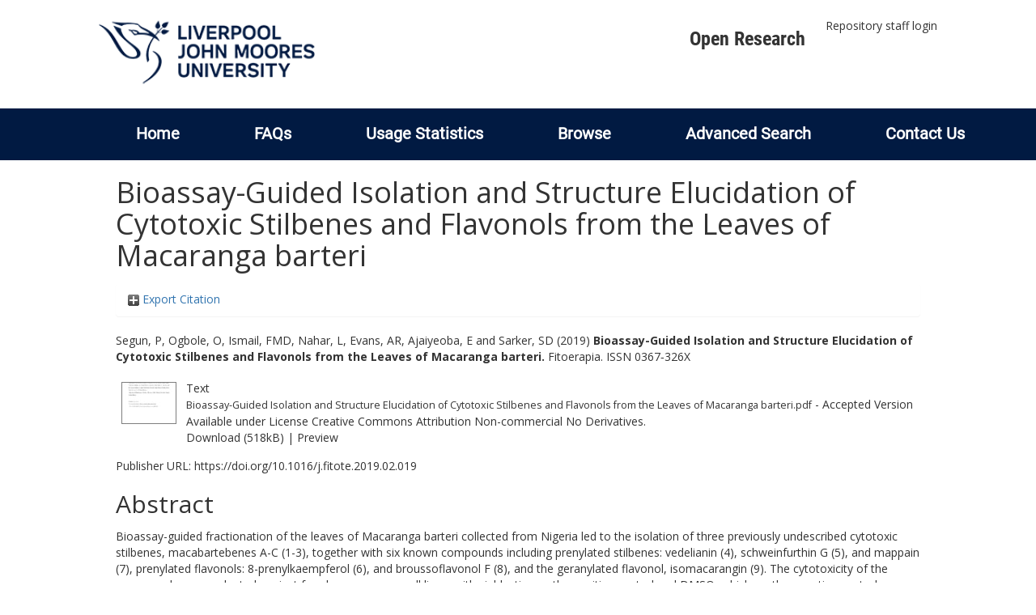

--- FILE ---
content_type: text/html; charset=utf-8
request_url: http://researchonline.ljmu.ac.uk/id/eprint/10223/
body_size: 44511
content:
<!DOCTYPE html>
<html xmlns="http://www.w3.org/1999/xhtml" lang="en-GB">
  <head>
    <meta http-equiv="X-UA-Compatible" content="IE=edge" />
    <title>
      LJMU Research Online
    </title>
    <link rel="icon" href="/images/favicon.ico" type="image/x-icon" />
    <link rel="shortcut icon" href="/images/favicon.ico" type="image/x-icon" />
    
        <script src="//ajax.googleapis.com/ajax/libs/jquery/2.1.3/jquery.min.js">// <!-- No script --></script>
    
    <meta content="10223" name="eprints.eprintid" />
<meta content="25" name="eprints.rev_number" />
<meta content="archive" name="eprints.eprint_status" />
<meta content="2" name="eprints.userid" />
<meta content="00/00/01/02/23" name="eprints.dir" />
<meta content="2019-02-28 09:13:59" name="eprints.datestamp" />
<meta content="2021-09-04 09:41:43" name="eprints.lastmod" />
<meta content="2019-02-28 09:13:59" name="eprints.status_changed" />
<meta content="article" name="eprints.type" />
<meta content="show" name="eprints.metadata_visibility" />
<meta content="Segun, P" name="eprints.creators_name" />
<meta content="Ogbole, O" name="eprints.creators_name" />
<meta content="Ismail, FMD" name="eprints.creators_name" />
<meta content="Nahar, L" name="eprints.creators_name" />
<meta content="Evans, AR" name="eprints.creators_name" />
<meta content="Ajaiyeoba, E" name="eprints.creators_name" />
<meta content="Sarker, SD" name="eprints.creators_name" />
<meta content="P.A.Segun@2016.ljmu.ac.uk" name="eprints.creators_id" />
<meta content="F.M.Ismail@ljmu.ac.uk" name="eprints.creators_id" />
<meta content="L.Nahar@ljmu.ac.uk" name="eprints.creators_id" />
<meta content="A.R.Evans@ljmu.ac.uk" name="eprints.creators_id" />
<meta content="S.Sarker@ljmu.ac.uk" name="eprints.creators_id" />
<meta content="Bioassay-Guided Isolation and Structure Elucidation of Cytotoxic Stilbenes and Flavonols from the Leaves of Macaranga barteri" name="eprints.title" />
<meta content="pub" name="eprints.ispublished" />
<meta content="QH301" name="eprints.subjects" />
<meta content="RM" name="eprints.subjects" />
<meta content="rg_pha" name="eprints.divisions" />
<meta content="Bioassay-guided fractionation of the leaves of Macaranga barteri collected from Nigeria led to the isolation of three previously undescribed cytotoxic stilbenes, macabartebenes A-C (1-3), together with six known compounds including prenylated stilbenes: vedelianin (4), schweinfurthin G (5), and mappain (7), prenylated flavonols: 8-prenylkaempferol (6), and broussoflavonol F (8), and the geranylated flavonol, isomacarangin (9). The cytotoxicity of the compounds was evaluated against four human cancer cell lines, with vinblastine as the positive control and DMSO vehicle as the negative control. Vedelianin (IC50 = 0.32 – 0.54 μM) displayed the greatest antiproliferative activity across the panel of cancer cell lines amongst the compounds, while macabartebene A (IC50 = 0.60 – 0.79 μM) was the most potent of the previously unreported compounds. The compounds displayed varying selectivity towards the cancer cell lines compared to the normal human prostate cell line. The findings of this study revealed that M. barteri leaves contain several cytotoxic compounds." name="eprints.abstract" />
<meta content="2019-02-27" name="eprints.date" />
<meta content="published" name="eprints.date_type" />
<meta content="Elsevier" name="eprints.publisher" />
<meta content="10.1016/j.fitote.2019.02.019" name="eprints.id_number" />
<meta content="https://doi.org/10.1016/j.fitote.2019.02.019" name="eprints.official_url" />
<meta content="2019-02-26" name="eprints.acceptance_date" />
<meta content="S.Sarker@ljmu.ac.uk" name="eprints.symplectic_user" />
<meta content="public" name="eprints.full_text_status" />
<meta content="Fitoerapia" name="eprints.publication" />
<meta content="TRUE" name="eprints.refereed" />
<meta content="0367‐326X" name="eprints.issn" />
<meta content="FALSE" name="eprints.coversheets_dirty" />
<meta content="2019-02-26" name="eprints.dates_date" />
<meta content="accepted" name="eprints.dates_date_type" />
<meta content="511" name="eprints.hoa_compliant" />
<meta content="12" name="eprints.hoa_emb_len" />
<meta content="AB" name="eprints.hoa_ref_pan" />
<meta content="2019-02-26" name="eprints.hoa_date_acc" />
<meta content="2019-02-27" name="eprints.hoa_date_pub" />
<meta content="2019-02-27" name="eprints.hoa_date_fcd" />
<meta content="2020-02-27" name="eprints.hoa_date_foa" />
<meta content="AM" name="eprints.hoa_version_fcd" />
<meta content="FALSE" name="eprints.hoa_exclude" />
<meta content="http://creativecommons.org/licenses/by-nc-nd/4.0" name="eprints.rioxx2_license_ref_input_license_ref" />
<meta content="2019-02-27" name="eprints.rioxx2_license_ref_input_start_date" />
<meta content="  Segun, P, Ogbole, O, Ismail, FMD, Nahar, L, Evans, AR, Ajaiyeoba, E and Sarker, SD  (2019) Bioassay-Guided Isolation and Structure Elucidation of Cytotoxic Stilbenes and Flavonols from the Leaves of Macaranga barteri.  Fitoerapia.   ISSN 0367‐326X     " name="eprints.citation" />
<meta content="https://researchonline.ljmu.ac.uk/id/eprint/10223/3/Bioassay-Guided%20Isolation%20and%20Structure%20Elucidation%20of%20Cytotoxic%20Stilbenes%20and%20Flavonols%20from%20the%20Leaves%20of%20Macaranga%20barteri.pdf" name="eprints.document_url" />
<link rel="schema.DC" href="http://purl.org/DC/elements/1.0/" />
<meta content="https://researchonline.ljmu.ac.uk/id/eprint/10223/" name="DC.relation" />
<meta content="Bioassay-Guided Isolation and Structure Elucidation of Cytotoxic Stilbenes and Flavonols from the Leaves of Macaranga barteri" name="DC.title" />
<meta content="Segun, P" name="DC.creator" />
<meta content="Ogbole, O" name="DC.creator" />
<meta content="Ismail, FMD" name="DC.creator" />
<meta content="Nahar, L" name="DC.creator" />
<meta content="Evans, AR" name="DC.creator" />
<meta content="Ajaiyeoba, E" name="DC.creator" />
<meta content="Sarker, SD" name="DC.creator" />
<meta content="QH301 Biology" name="DC.subject" />
<meta content="RM Therapeutics. Pharmacology" name="DC.subject" />
<meta content="Bioassay-guided fractionation of the leaves of Macaranga barteri collected from Nigeria led to the isolation of three previously undescribed cytotoxic stilbenes, macabartebenes A-C (1-3), together with six known compounds including prenylated stilbenes: vedelianin (4), schweinfurthin G (5), and mappain (7), prenylated flavonols: 8-prenylkaempferol (6), and broussoflavonol F (8), and the geranylated flavonol, isomacarangin (9). The cytotoxicity of the compounds was evaluated against four human cancer cell lines, with vinblastine as the positive control and DMSO vehicle as the negative control. Vedelianin (IC50 = 0.32 – 0.54 μM) displayed the greatest antiproliferative activity across the panel of cancer cell lines amongst the compounds, while macabartebene A (IC50 = 0.60 – 0.79 μM) was the most potent of the previously unreported compounds. The compounds displayed varying selectivity towards the cancer cell lines compared to the normal human prostate cell line. The findings of this study revealed that M. barteri leaves contain several cytotoxic compounds." name="DC.description" />
<meta content="Elsevier" name="DC.publisher" />
<meta content="2019-02-27" name="DC.date" />
<meta content="Article" name="DC.type" />
<meta content="PeerReviewed" name="DC.type" />
<meta content="text" name="DC.format" />
<meta content="en" name="DC.language" />
<meta content="cc_by_nc_nd" name="DC.rights" />
<meta content="https://researchonline.ljmu.ac.uk/id/eprint/10223/3/Bioassay-Guided%20Isolation%20and%20Structure%20Elucidation%20of%20Cytotoxic%20Stilbenes%20and%20Flavonols%20from%20the%20Leaves%20of%20Macaranga%20barteri.pdf" name="DC.identifier" />
<meta content="  Segun, P, Ogbole, O, Ismail, FMD, Nahar, L, Evans, AR, Ajaiyeoba, E and Sarker, SD  (2019) Bioassay-Guided Isolation and Structure Elucidation of Cytotoxic Stilbenes and Flavonols from the Leaves of Macaranga barteri.  Fitoerapia.   ISSN 0367‐326X     " name="DC.identifier" />
<meta content="https://doi.org/10.1016/j.fitote.2019.02.019" name="DC.relation" />
<meta content="10.1016/j.fitote.2019.02.019" name="DC.relation" />
<meta content="10.1016/j.fitote.2019.02.019" name="DC.identifier" />
<!-- Highwire Press meta tags -->
<meta content="Bioassay-Guided Isolation and Structure Elucidation of Cytotoxic Stilbenes and Flavonols from the Leaves of Macaranga barteri" name="citation_title" />
<meta content="Segun, P" name="citation_author" />
<meta content="Ogbole, O" name="citation_author" />
<meta content="Ismail, FMD" name="citation_author" />
<meta content="Nahar, L" name="citation_author" />
<meta content="Evans, AR" name="citation_author" />
<meta content="Ajaiyeoba, E" name="citation_author" />
<meta content="Sarker, SD" name="citation_author" />
<meta content="2019/02/27" name="citation_publication_date" />
<meta content="2019/02/28" name="citation_online_date" />
<meta content="Fitoerapia" name="citation_journal_title" />
<meta content="0367‐326X" name="citation_issn" />
<meta content="https://researchonline.ljmu.ac.uk/id/eprint/10223/3/Bioassay-Guided%20Isolation%20and%20Structure%20Elucidation%20of%20Cytotoxic%20Stilbenes%20and%20Flavonols%20from%20the%20Leaves%20of%20Macaranga%20barteri.pdf" name="citation_pdf_url" />
<meta content="2019/02/27" name="citation_date" />
<meta content="2019/02/27" name="citation_cover_date" />
<meta content="Elsevier" name="citation_publisher" />
<meta content="Bioassay-guided fractionation of the leaves of Macaranga barteri collected from Nigeria led to the isolation of three previously undescribed cytotoxic stilbenes, macabartebenes A-C (1-3), together with six known compounds including prenylated stilbenes: vedelianin (4), schweinfurthin G (5), and mappain (7), prenylated flavonols: 8-prenylkaempferol (6), and broussoflavonol F (8), and the geranylated flavonol, isomacarangin (9). The cytotoxicity of the compounds was evaluated against four human cancer cell lines, with vinblastine as the positive control and DMSO vehicle as the negative control. Vedelianin (IC50 = 0.32 – 0.54 μM) displayed the greatest antiproliferative activity across the panel of cancer cell lines amongst the compounds, while macabartebene A (IC50 = 0.60 – 0.79 μM) was the most potent of the previously unreported compounds. The compounds displayed varying selectivity towards the cancer cell lines compared to the normal human prostate cell line. The findings of this study revealed that M. barteri leaves contain several cytotoxic compounds." name="citation_abstract" />
<meta content="en" name="citation_language" />
<meta content="QH301 Biology; RM Therapeutics. Pharmacology" name="citation_keywords" />
<!-- PRISM meta tags -->
<link rel="schema.prism" href="https://www.w3.org/submissions/2020/SUBM-prism-20200910/" />
<meta content="2019-02-28T09:13:59" name="prism.dateReceived" />
<meta content="2021-09-04T09:41:43" name="prism.modificationDate" />
<meta content="0367‐326X" name="prism.issn" />
<meta content="Fitoerapia" name="prism.publicationName" />
<meta content="https://doi.org/10.1016/j.fitote.2019.02.019" name="prism.link" />
<meta content="QH301 Biology" name="prism.keyword" />
<meta content="RM Therapeutics. Pharmacology" name="prism.keyword" />
<link rel="canonical" href="https://researchonline.ljmu.ac.uk/id/eprint/10223/" />
<link type="application/rdf+xml" rel="alternate" href="https://researchonline.ljmu.ac.uk/cgi/export/eprint/10223/RDFXML/ljmu-eprint-10223.rdf" title="RDF+XML" />
<link type="text/xml; charset=utf-8" rel="alternate" href="https://researchonline.ljmu.ac.uk/cgi/export/eprint/10223/MODS/ljmu-eprint-10223.xml" title="MODS" />
<link type="text/plain; charset=utf-8" rel="alternate" href="https://researchonline.ljmu.ac.uk/cgi/export/eprint/10223/Text/ljmu-eprint-10223.txt" title="ASCII Citation" />
<link type="application/json; charset=utf-8" rel="alternate" href="https://researchonline.ljmu.ac.uk/cgi/export/eprint/10223/JSON/ljmu-eprint-10223.js" title="JSON" />
<link type="text/plain; charset=utf-8" rel="alternate" href="https://researchonline.ljmu.ac.uk/cgi/export/eprint/10223/COinS/ljmu-eprint-10223.txt" title="OpenURL ContextObject in Span" />
<link type="text/plain; charset=utf-8" rel="alternate" href="https://researchonline.ljmu.ac.uk/cgi/export/eprint/10223/BibTeX/ljmu-eprint-10223.bib" title="BibTeX" />
<link type="text/plain" rel="alternate" href="https://researchonline.ljmu.ac.uk/cgi/export/eprint/10223/Refer/ljmu-eprint-10223.refer" title="Refer" />
<link type="text/csv; charset=utf-8" rel="alternate" href="https://researchonline.ljmu.ac.uk/cgi/export/eprint/10223/CSV/ljmu-eprint-10223.csv" title="Multiline CSV" />
<link type="text/plain; charset=utf-8" rel="alternate" href="https://researchonline.ljmu.ac.uk/cgi/export/eprint/10223/EndNote/ljmu-eprint-10223.enw" title="EndNote" />
<link type="text/xml; charset=utf-8" rel="alternate" href="https://researchonline.ljmu.ac.uk/cgi/export/eprint/10223/METS/ljmu-eprint-10223.xml" title="METS" />
<link type="text/xml; charset=utf-8" rel="alternate" href="https://researchonline.ljmu.ac.uk/cgi/export/eprint/10223/ContextObject/ljmu-eprint-10223.xml" title="OpenURL ContextObject" />
<link type="text/plain" rel="alternate" href="https://researchonline.ljmu.ac.uk/cgi/export/eprint/10223/RefWorks/ljmu-eprint-10223.ref" title="RefWorks" />
<link type="text/plain; charset=utf-8" rel="alternate" href="https://researchonline.ljmu.ac.uk/cgi/export/eprint/10223/Simple/ljmu-eprint-10223.txt" title="Simple Metadata" />
<link type="text/plain" rel="alternate" href="https://researchonline.ljmu.ac.uk/cgi/export/eprint/10223/RDFNT/ljmu-eprint-10223.nt" title="RDF+N-Triples" />
<link type="text/n3" rel="alternate" href="https://researchonline.ljmu.ac.uk/cgi/export/eprint/10223/RDFN3/ljmu-eprint-10223.n3" title="RDF+N3" />
<link type="application/vnd.eprints.data+xml; charset=utf-8" rel="alternate" href="https://researchonline.ljmu.ac.uk/cgi/export/eprint/10223/XML/ljmu-eprint-10223.xml" title="EP3 XML" />
<link type="text/plain" rel="alternate" href="https://researchonline.ljmu.ac.uk/cgi/export/eprint/10223/RIS/ljmu-eprint-10223.ris" title="Reference Manager" />
<link type="text/xml; charset=utf-8" rel="alternate" href="https://researchonline.ljmu.ac.uk/cgi/export/eprint/10223/DIDL/ljmu-eprint-10223.xml" title="MPEG-21 DIDL" />
<link type="text/html; charset=utf-8" rel="alternate" href="https://researchonline.ljmu.ac.uk/cgi/export/eprint/10223/HTML/ljmu-eprint-10223.html" title="HTML Citation" />
<link type="application/xml; charset=utf-8" rel="alternate" href="https://researchonline.ljmu.ac.uk/cgi/export/eprint/10223/DataCiteXML/ljmu-eprint-10223.xml" title="Data Cite XML" />
<link type="text/plain; charset=utf-8" rel="alternate" href="https://researchonline.ljmu.ac.uk/cgi/export/eprint/10223/DC/ljmu-eprint-10223.txt" title="Dublin Core" />
<link type="application/atom+xml;charset=utf-8" rel="alternate" href="https://researchonline.ljmu.ac.uk/cgi/export/eprint/10223/Atom/ljmu-eprint-10223.xml" title="Atom" />
<link type="text/xml; charset=utf-8" rel="alternate" href="https://researchonline.ljmu.ac.uk/cgi/export/eprint/10223/RIOXX2/ljmu-eprint-10223.xml" title="RIOXX2 XML" />
<link href="https://researchonline.ljmu.ac.uk/" rel="Top" />
    <link href="https://researchonline.ljmu.ac.uk/sword-app/servicedocument" rel="Sword" />
    <link href="https://researchonline.ljmu.ac.uk/id/contents" rel="SwordDeposit" />
    <link href="https://researchonline.ljmu.ac.uk/cgi/search" type="text/html" rel="Search" />
    <link href="https://researchonline.ljmu.ac.uk/cgi/opensearchdescription" type="application/opensearchdescription+xml" rel="Search" title="LJMU Research Online" />
    <script type="text/javascript">
// <![CDATA[
var eprints_http_root = "https://researchonline.ljmu.ac.uk";
var eprints_http_cgiroot = "https://researchonline.ljmu.ac.uk/cgi";
var eprints_oai_archive_id = "researchonline.ljmu.ac.uk";
var eprints_logged_in = false;
var eprints_logged_in_userid = 0; 
var eprints_logged_in_username = ""; 
var eprints_logged_in_usertype = ""; 
var eprints_lang_id = "en";
// ]]></script>
    <style type="text/css">.ep_logged_in { display: none }</style>
    <link href="/style/auto-3.4.6.css?1768477396" type="text/css" rel="stylesheet" />
    <script type="text/javascript" src="/javascript/auto-3.4.6.js?1756460168">
//padder
</script>
    <!--[if lte IE 6]>
        <link rel="stylesheet" type="text/css" href="/style/ie6.css" />
   <![endif]-->
    <meta name="Generator" content="EPrints 3.4.6" />
    <meta content="text/html; charset=UTF-8" http-equiv="Content-Type" />
    <meta content="en" http-equiv="Content-Language" />
    
    <meta name="theme-color" content="#fff" />
    <!-- Adding Open Sans font via Google Fonts -->
    <link href="https://fonts.googleapis.com/css?family=Open+Sans:400,600,700" rel="stylesheet" type="text/css" />
    <!-- Boostrap -->
    <meta name="viewport" content="width=device-width, initial-scale=1,maximum-scale=1, user-scalable=no" />
    <!-- bootstrap_import -->
    
        <link rel="stylesheet" href="//maxcdn.bootstrapcdn.com/bootstrap/3.3.2/css/bootstrap.min.css" />
        <script src="//maxcdn.bootstrapcdn.com/bootstrap/3.3.2/js/bootstrap.min.js">// <!-- No script --></script>
    
    <!-- /bootstrap_import -->
    <!-- Addition CSS to make bootstrap fit eprints -->
    <link rel="stylesheet" href="/bootstrap_assets/Styles/main.css" />
    <link rel="stylesheet" href="/bootstrap_assets/Styles/bs_overrides.css" />
    <link rel="stylesheet" href="/bootstrap_assets/Styles/ep_overrides.css" />
    <!-- jQuery-observe (https://github.com/kapetan/jquery-observe). Solution for DOM changes that create buttons -->
    <script src="https://cdn.rawgit.com/kapetan/jquery-observe/master/jquery-observe.js">// <!-- No script --></script>
    <!-- Expander -->
    <script src="/bootstrap_assets/Scripts/jquery.expander.min.js">// <!-- No script --></script>
    
    
    <!--  This is where the bootstrap theme for customisation goes -->
    <!--link rel="stylesheet" href="{$config{rel_path}}/bootstrap_assets/Styles/BS_theme/default-bootstrap-theme.css" /-->
    <style type="text/css">
      
		/* some CSS for branding header could go here, though the main CSS files would make more sense */
	
    </style>
    <script src="/javascript/clipboard.min.js">// <!-- No script --></script>
  </head>
  <body>
    <!-- mobile nav -->
    <div id="mobile-menu">
      <nav aria-label="Mobile menu">
        <ul class="mobile-menu-main">
          <li class="primary-links">
            <div class="primary-links-close-button-wrapper">
              <div id="primary-links-close-button" class="m-menubutton m-menubutton-open" data-id="navToggle">Close</div>
            </div>
            <div class="primary-links-wrapper">
              <div class="link-item">
                <div class="link-container">
                <div class="mobile_login_status"><a href="/cgi/users/home" class="ep_tm_key_tools_item_link">Repository staff login</a></div>
                </div>
              </div>
            </div>
          </li>
	  <li class="secondary-links">
            
	  </li>
          <li class="secondary-links secondary-links-menu">
            <div id="secondary-login-menu" class="mobile-menu-secondary">
              <a href="#" class="mobile-menu-secondary-back">
                <i class="fas fa-chevron-left"></i>
                Back
              </a>
              <ul id="ep_tm_menu_tools" class="ep_tm_key_tools"><li class="ep_tm_key_tools_item"><a href="/cgi/users/home" class="ep_tm_key_tools_item_link">Repository staff login</a></li></ul>
            </div>
          </li>
      	  <li class="secondary-links">
            <a href="/faqs.html" tabindex="0">
              FAQs
              <i class="fas fa-chevron-right"></i>
            </a>
          </li>
          <li class="secondary-links">
            <a href="/cgi/stats/report" tabindex="0">
              Usage Statistics
              <i class="fas fa-chevron-right"></i>
            </a>
          </li>
          <li class="secondary-links">
            <a href="#" tabindex="0" data-secondary-menu="secondary-browse-menu">
              Browse
              <i class="fas fa-chevron-right"></i>
            </a>
          </li>
          <li class="secondary-links secondary-links-menu">
            <div id="secondary-browse-menu" class="mobile-menu-secondary">
              <a href="#" class="mobile-menu-secondary-back">
                <i class="fas fa-chevron-left"></i>
                Back
              </a>
              <ul>
                <li>
                  <span class="area">
                    Browse
                  </span>
                </li>
                <li>
                  <a href="/view/year/" target="_self" class="secondary-link">
                    Browse by 
                    Year
                  </a>
                </li>
                <li>
                  <a href="/view/subjects/" target="_self" class="secondary-link">
                    Browse by 
                    Subject
                  </a>
                </li>
                <li>
                  <a href="/view/divisions/" target="_self" class="secondary-link">
                    Browse by 
                    Division
                  </a>
          	    </li>
                <li>
                  <a href="/view/creators/" target="_self" class="secondary-link">
                    Browse by 
                    Author
                  </a>
                </li>
                <li>
                  <a href="/view/theses/" target="_self" class="secondary-link">
                    Browse by 
                    Thesis (by division)
                  </a>
                </li>
                <li>
                  <a href="/view/theses_year/" target="_self" class="secondary-link">
                    Browse by 
                    Thesis (by year)
                  </a>
                </li>
              </ul>
            </div>
          </li>
          <li class="secondary-links">
            <a href="/cgi/search/advanced" tabindex="0">
              Advanced Search
              <i class="fas fa-chevron-right"></i>
            </a>
          </li>
          <li class="secondary-links">
            <a href="mailto:researchonline@ljmu.ac.uk" tabindex="0">
              Contact Us
              <i class="fas fa-chevron-right"></i>
            </a>
          </li>
        </ul>
      </nav>
    </div>
    <!-- /mobile -->
    
    <header>
      <div class="ljmudr-main-header row">
        <div class="col-sm-1"></div>
        <div class="col-sm-10">
          <div class="col-logo">
              <a class="logo" href="/">
              <img alt="Liverpool John Moores University logo" src="/images/ljmulogotransparent2.png" />
            </a>
          </div>
          <div class="col-menus">
            <div class="header-links">
              <ul id="ljmudr-header-nav">
                <li>
                   <a class="ljmudr-header-nav-link" href="https://www.ljmu.ac.uk/library/researchers/open-research">Open Research</a>
                </li>
              </ul>
            </div>
            <div class="header-menus">
              <div class="login-menu">
                <ul id="ep_tm_menu_tools" class="ep_tm_key_tools"><li class="ep_tm_key_tools_item"><a href="/cgi/users/home" class="ep_tm_key_tools_item_link">Repository staff login</a></li></ul>
              </div>
            </div>
          </div>
          <button id="m-header-open-menu-button" type="button" class="m-menubutton" data-id="navToggle">Menu</button>
        </div>
      </div>
      <div class="row ljmudr-nav-header">
        <div class="col-sm-10">
          <ul class="ep_tm_menu">
            <li>
              <span class="nav-head">
                <a class="ep_tm_menu_link" href="/">
                  Home
                </a>
              </span>
            </li>
            <li>
              <span class="nav-head">
                <a class="ep_tm_menu_link" href="/faqs.html">
                  FAQs
                </a>
              </span>
            </li>
            <li>
              <span class="nav-head">
                <a class="ep_tm_menu_link" href="/cgi/stats/report">Usage Statistics</a>
              </span>
            </li>
            <li>
              <span class="nav-head">
                      <a class="ep_tm_menu_link" href="/browse.html">
                  Browse
                </a>
              </span>
              <ul id="ep_tm_menu_browse">
                <li>
                  <a class="navHead" href="/view/year/">
                    Browse by 
                    Year
                  </a>
                </li>
                <li>
                  <a class="navHead" href="/view/subjects/">
                    Browse by 
                    Subject
                  </a>
                </li>
                <li>
                  <a class="navHead" href="/view/divisions/">
                    Browse by 
                    Division
                  </a>
	            	</li>
	            	<li>
		              <a class="navHead" href="/view/creators/">
                    Browse by 
                    Author
                  </a>
                </li>
                <li>
                  <a class="navHead" href="/view/theses/">
                    Browse by 
                    Thesis (by division)
                  </a>
                </li>
                <li>
                  <a class="navHead" href="/view/theses_year/">
                    Browse by 
                    Thesis (by year)
                  </a>
                </li>
              </ul>
            </li>
            <li>
              <span class="nav-head">
                <a class="ep_tm_menu_link" href="/cgi/search/advanced">Advanced Search</a>
              </span>
            </li>
            <li>
              <span class="nav-head">
                <a class="ep_tm_menu_link" href="mailto:researchonline@ljmu.ac.uk">Contact Us</a>
              </span>
            </li>
          </ul>
        </div>
      </div>
    </header>
    <div class="container add-margin-bottom">
      <div class="row">
        <main id="page" class="col-sm-12 col-xs-12">
          <div>
            <!-- maintenance message -->
            <!--
            <div class="ep_msg_warning container col-md-10 col-md-offset-1">
                <div class="ep_msg_warning_content row" style="padding: 10px;">
                    <div class="row col-md-1">
                        <img alt="Warning" src="{$config{rel_path}}/style/images/warning.png"/>
                    </div>
                    <div class="col-md-11">
                        <p>From 7:00-9:00AM on Tuesday 28th February 2017 <epc:phrase ref="archive_name" /> will be unavailable while scheduled maintenance is carried out.</p>
                    </div>
                </div>
            </div>
            -->
            <!-- end maintenance message -->
            <h1 class="page-title">
              

Bioassay-Guided Isolation and Structure Elucidation of Cytotoxic Stilbenes and Flavonols from the Leaves of Macaranga barteri


            </h1>
            <div class="ep_summary_content"><div class="ep_summary_content_top"><div id="ep_summary_box_2" class="ep_summary_box ep_plugin_summary_box_tools"><div class="ep_summary_box_title"><div class="ep_no_js">Export Citation</div><div id="ep_summary_box_2_colbar" class="ep_only_js" style="display: none"><a onclick="EPJS_blur(event); EPJS_toggleSlideScroll('ep_summary_box_2_content',true,'ep_summary_box_2');EPJS_toggle('ep_summary_box_2_colbar',true);EPJS_toggle('ep_summary_box_2_bar',false);return false" href="#" class="ep_box_collapse_link"><img border="0" src="/style/images/minus.png" alt="-" /> Export Citation</a></div><div id="ep_summary_box_2_bar" class="ep_only_js"><a onclick="EPJS_blur(event); EPJS_toggleSlideScroll('ep_summary_box_2_content',false,'ep_summary_box_2');EPJS_toggle('ep_summary_box_2_colbar',false);EPJS_toggle('ep_summary_box_2_bar',true);return false" href="#" class="ep_box_collapse_link"><img border="0" src="/style/images/plus.png" alt="+" /> Export Citation</a></div></div><div id="ep_summary_box_2_content" class="ep_summary_box_body" style="display: none"><div id="ep_summary_box_2_content_inner"><div class="ep_block" style="margin-bottom: 1em"><form action="https://researchonline.ljmu.ac.uk/cgi/export_redirect" accept-charset="utf-8" method="get">
  <input type="hidden" value="10223" name="eprintid" id="eprintid" />
  <select name="format" aria-labelledby="box_tools_export_button">
    <option value="RDFXML">RDF+XML</option>
    <option value="MODS">MODS</option>
    <option value="Text">ASCII Citation</option>
    <option value="JSON">JSON</option>
    <option value="COinS">OpenURL ContextObject in Span</option>
    <option value="BibTeX">BibTeX</option>
    <option value="Refer">Refer</option>
    <option value="CSV">Multiline CSV</option>
    <option value="EndNote">EndNote</option>
    <option value="METS">METS</option>
    <option value="ContextObject">OpenURL ContextObject</option>
    <option value="RefWorks">RefWorks</option>
    <option value="Simple">Simple Metadata</option>
    <option value="RDFNT">RDF+N-Triples</option>
    <option value="RDFN3">RDF+N3</option>
    <option value="XML">EP3 XML</option>
    <option value="RIS">Reference Manager</option>
    <option value="DIDL">MPEG-21 DIDL</option>
    <option value="HTML">HTML Citation</option>
    <option value="DataCiteXML">Data Cite XML</option>
    <option value="DC">Dublin Core</option>
    <option value="Atom">Atom</option>
    <option value="RIOXX2">RIOXX2 XML</option>
  </select>
  <input type="submit" value="Export" id="box_tools_export_button" class="ep_form_action_button" />
</form></div><div class="addtoany_share_buttons"><a target="_blank" href="https://www.addtoany.com/share?linkurl=https://researchonline.ljmu.ac.uk/id/eprint/10223&amp;title=Bioassay-Guided Isolation and Structure Elucidation of Cytotoxic Stilbenes and Flavonols from the Leaves of Macaranga barteri"><img src="/images/shareicon/a2a.svg" class="ep_form_action_button" alt="Add to Any" /></a><a target="_blank" href="https://www.addtoany.com/add_to/twitter?linkurl=https://researchonline.ljmu.ac.uk/id/eprint/10223&amp;linkname=Bioassay-Guided Isolation and Structure Elucidation of Cytotoxic Stilbenes and Flavonols from the Leaves of Macaranga barteri"><img src="/images/shareicon/twitter.svg" class="ep_form_action_button" alt="Add to Twitter" /></a><a target="_blank" href="https://www.addtoany.com/add_to/facebook?linkurl=https://researchonline.ljmu.ac.uk/id/eprint/10223&amp;linkname=Bioassay-Guided Isolation and Structure Elucidation of Cytotoxic Stilbenes and Flavonols from the Leaves of Macaranga barteri"><img src="/images/shareicon/facebook.svg" class="ep_form_action_button" alt="Add to Facebook" /></a><a target="_blank" href="https://www.addtoany.com/add_to/linkedin?linkurl=https://researchonline.ljmu.ac.uk/id/eprint/10223&amp;linkname=Bioassay-Guided Isolation and Structure Elucidation of Cytotoxic Stilbenes and Flavonols from the Leaves of Macaranga barteri"><img src="/images/shareicon/linkedin.svg" class="ep_form_action_button" alt="Add to Linkedin" /></a><a target="_blank" href="https://www.addtoany.com/add_to/pinterest?linkurl=https://researchonline.ljmu.ac.uk/id/eprint/10223&amp;linkname=Bioassay-Guided Isolation and Structure Elucidation of Cytotoxic Stilbenes and Flavonols from the Leaves of Macaranga barteri"><img src="/images/shareicon/pinterest.svg" class="ep_form_action_button" alt="Add to Pinterest" /></a><a target="_blank" href="https://www.addtoany.com/add_to/email?linkurl=https://researchonline.ljmu.ac.uk/id/eprint/10223&amp;linkname=Bioassay-Guided Isolation and Structure Elucidation of Cytotoxic Stilbenes and Flavonols from the Leaves of Macaranga barteri"><img src="/images/shareicon/email.svg" class="ep_form_action_button" alt="Add to Email" /></a></div></div></div></div></div><div class="ep_summary_content_left"></div><div class="ep_summary_content_right"></div><div class="ep_summary_content_main">

  <p style="margin-bottom: 1em">
    


    <span id="creators_name_10223_init"><span class="person_name">Segun, P</span>, <span class="person_name">Ogbole, O</span>, <span class="person_name">Ismail, FMD</span>, <span class="person_name">Nahar, L</span>, <span class="person_name">Evans, AR</span>, <span class="person_name">Ajaiyeoba, E</span> and <span class="person_name">Sarker, SD</span></span>
  

(2019)

<b>Bioassay-Guided Isolation and Structure Elucidation of Cytotoxic Stilbenes and Flavonols from the Leaves of Macaranga barteri.</b>


    Fitoerapia.
    
     ISSN 0367‐326X
  


  



  </p>

  

  

  

    
  
    
      
      <table>
        
          <tr>
            <td valign="top" align="right"><a onblur="EPJS_HidePreview( event, 'doc_preview_81147', 'right' );" onmouseover="EPJS_ShowPreview( event, 'doc_preview_81147', 'right' );" onfocus="EPJS_ShowPreview( event, 'doc_preview_81147', 'right' );" href="https://researchonline.ljmu.ac.uk/id/eprint/10223/3/Bioassay-Guided%20Isolation%20and%20Structure%20Elucidation%20of%20Cytotoxic%20Stilbenes%20and%20Flavonols%20from%20the%20Leaves%20of%20Macaranga%20barteri.pdf" onmouseout="EPJS_HidePreview( event, 'doc_preview_81147', 'right' );" class="ep_document_link"><img border="0" src="https://researchonline.ljmu.ac.uk/10223/3.hassmallThumbnailVersion/Bioassay-Guided%20Isolation%20and%20Structure%20Elucidation%20of%20Cytotoxic%20Stilbenes%20and%20Flavonols%20from%20the%20Leaves%20of%20Macaranga%20barteri.pdf" title="Bioassay-Guided Isolation and Structure Elucidation of Cytotoxic Stilbenes and Flavonols from the Leaves of Macaranga barteri.pdf" class="ep_doc_icon" alt="[thumbnail of Bioassay-Guided Isolation and Structure Elucidation of Cytotoxic Stilbenes and Flavonols from the Leaves of Macaranga barteri.pdf]" /></a><div class="ep_preview" id="doc_preview_81147"><div><div><span><img border="0" src="https://researchonline.ljmu.ac.uk/10223/3.haspreviewThumbnailVersion/Bioassay-Guided%20Isolation%20and%20Structure%20Elucidation%20of%20Cytotoxic%20Stilbenes%20and%20Flavonols%20from%20the%20Leaves%20of%20Macaranga%20barteri.pdf" id="doc_preview_81147_img" class="ep_preview_image" alt="" /><div class="ep_preview_title">Preview</div></span></div></div></div></td>
            <td valign="top">
              

<!-- document citation -->


<span class="ep_document_citation">
<span class="document_format">Text</span>
<br /><span class="document_filename">Bioassay-Guided Isolation and Structure Elucidation of Cytotoxic Stilbenes and Flavonols from the Leaves of Macaranga barteri.pdf</span>
 - Accepted Version


  <br />Available under License <a href="http://creativecommons.org/licenses/by-nc-nd/4.0/">Creative Commons Attribution Non-commercial No Derivatives</a>.

</span>

<br />
              <a href="https://researchonline.ljmu.ac.uk/id/eprint/10223/3/Bioassay-Guided%20Isolation%20and%20Structure%20Elucidation%20of%20Cytotoxic%20Stilbenes%20and%20Flavonols%20from%20the%20Leaves%20of%20Macaranga%20barteri.pdf" class="ep_document_link">Download (518kB)</a>
              
			  
			  | <a rel="lightbox[docs] nofollow" href="https://researchonline.ljmu.ac.uk/10223/3.haslightboxThumbnailVersion/Bioassay-Guided%20Isolation%20and%20Structure%20Elucidation%20of%20Cytotoxic%20Stilbenes%20and%20Flavonols%20from%20the%20Leaves%20of%20Macaranga%20barteri.pdf">Preview</a>
			  
			  
              
  
              <ul>
              
              </ul>
            </td>
          </tr>
        
      </table>
    

  

  
    <div style="margin-bottom: 1em">
      Publisher URL: <a target="0" href="https://doi.org/10.1016/j.fitote.2019.02.019">https://doi.org/10.1016/j.fitote.2019.02.019</a>
    </div>
  

  <!-- LJMU-80: [2017-03-24/drn] Added Open Access URL to summary page. -->
  

  
    <h2>Abstract</h2>
    <p style="text-align: left; margin: 1em auto 0em auto"><p class="ep_field_para">Bioassay-guided fractionation of the leaves of Macaranga barteri collected from Nigeria led to the isolation of three previously undescribed cytotoxic stilbenes, macabartebenes A-C (1-3), together with six known compounds including prenylated stilbenes: vedelianin (4), schweinfurthin G (5), and mappain (7), prenylated flavonols: 8-prenylkaempferol (6), and broussoflavonol F (8), and the geranylated flavonol, isomacarangin (9). The cytotoxicity of the compounds was evaluated against four human cancer cell lines, with vinblastine as the positive control and DMSO vehicle as the negative control. Vedelianin (IC50 = 0.32 – 0.54 μM) displayed the greatest antiproliferative activity across the panel of cancer cell lines amongst the compounds, while macabartebene A (IC50 = 0.60 – 0.79 μM) was the most potent of the previously unreported compounds. The compounds displayed varying selectivity towards the cancer cell lines compared to the normal human prostate cell line. The findings of this study revealed that M. barteri leaves contain several cytotoxic compounds.</p></p>
  

  <table style="margin-bottom: 1em; margin-top: 1em;" cellpadding="3">
    <tr>
      <th align="right">Item Type:</th>
      <td>
        Article
        
        
        
      </td>
    </tr>
    
    
      
    
      
    
      
    
      
        <tr>
          <th align="right">Subjects:</th>
          <td valign="top"><a href="https://researchonline.ljmu.ac.uk/view/subjects/Q.html">Q Science</a> &gt; <a href="https://researchonline.ljmu.ac.uk/view/subjects/QH.html">QH Natural history</a> &gt; <a href="https://researchonline.ljmu.ac.uk/view/subjects/QH301.html">QH301 Biology</a><br /><a href="https://researchonline.ljmu.ac.uk/view/subjects/R.html">R Medicine</a> &gt; <a href="https://researchonline.ljmu.ac.uk/view/subjects/RM.html">RM Therapeutics. Pharmacology</a></td>
        </tr>
      
    
      
        <tr>
          <th align="right">Divisions:</th>
          <td valign="top"><a href="https://researchonline.ljmu.ac.uk/view/divisions/rg=5Fpha/">Pharmacy and Biomolecular Sciences</a></td>
        </tr>
      
    
      
        <tr>
          <th align="right">Publisher:</th>
          <td valign="top">Elsevier</td>
        </tr>
      
    
      
    
      
        <tr>
          <th align="right">Date of acceptance:</th>
          <td valign="top">26 February 2019</td>
        </tr>
      
    
      
        <tr>
          <th align="right">Date of first compliant Open Access:</th>
          <td valign="top">27 February 2020</td>
        </tr>
      
    
      
        <tr>
          <th align="right">Date Deposited:</th>
          <td valign="top">28 Feb 2019 09:13</td>
        </tr>
      
    
      
        <tr>
          <th align="right">Last Modified:</th>
          <td valign="top">04 Sep 2021 09:41</td>
        </tr>
      
    
      
        <tr>
          <th align="right">DOI or ID number:</th>
          <td valign="top"><a target="_blank" href="https://doi.org/10.1016/j.fitote.2019.02.019">10.1016/j.fitote.2019.02.019</a></td>
        </tr>
      
    

    

    <tr>
      <th align="right">URI:</th>
      <td valign="top"><a href="https://researchonline.ljmu.ac.uk/id/eprint/10223">https://researchonline.ljmu.ac.uk/id/eprint/10223</a></td>
    </tr>
  </table>
  
  

  
  

  
    <!-- <h3>Actions (login required)</h3> -->
    <table class="ep_summary_page_actions">
    
      <tr>
        <td><a href="/cgi/users/home?screen=EPrint%3A%3AView&amp;eprintid=10223"><img src="/style/images/action_view.png" role="button" class="ep_form_action_icon" title="View Item button" alt="View Item" /></a></td>
        <td>View Item</td>
      </tr>
    
    </table>
  

</div><div class="ep_summary_content_bottom"><div id="ep_summary_box_1" class="ep_summary_box ep_plugin_summary_box_corerecommender"><div class="ep_summary_box_title"><div class="ep_no_js">CORE (COnnecting REpositories)</div><div id="ep_summary_box_1_colbar" class="ep_only_js"><a onclick="EPJS_blur(event); EPJS_toggleSlideScroll('ep_summary_box_1_content',true,'ep_summary_box_1');EPJS_toggle('ep_summary_box_1_colbar',true);EPJS_toggle('ep_summary_box_1_bar',false);return false" href="#" class="ep_box_collapse_link"><img border="0" src="/style/images/minus.png" alt="-" /> CORE (COnnecting REpositories)</a></div><div id="ep_summary_box_1_bar" class="ep_only_js" style="display: none"><a onclick="EPJS_blur(event); EPJS_toggleSlideScroll('ep_summary_box_1_content',false,'ep_summary_box_1');EPJS_toggle('ep_summary_box_1_colbar',true);EPJS_toggle('ep_summary_box_1_bar',false);return false" href="#" class="ep_box_collapse_link"><img border="0" src="/style/images/plus.png" alt="+" /> CORE (COnnecting REpositories)</a></div></div><div id="ep_summary_box_1_content" class="ep_summary_box_body"><div id="ep_summary_box_1_content_inner"><div id="coreRecommenderOutput"></div><script type="text/javascript">
            (function (d, s, idScript, idRec, userInput) {
                var coreAddress = 'https://core.ac.uk';
                var js, fjs = d.getElementsByTagName(s)[0];
                if (d.getElementById(idScript))
                    return;
                js = d.createElement(s);
                js.id = idScript;
                js.src = coreAddress + '/recommender-plugin/embed.js';
                fjs.parentNode.insertBefore(js, fjs);

                localStorage.setItem('idRecommender', idRec);
                localStorage.setItem('userInput', JSON.stringify(userInput));

                
            }(document, 'script', 'recommender-embed', '9c1d16', {}));</script></div></div></div></div><div class="ep_summary_content_after"></div></div>
          </div>
        </main>
      </div>
    </div>
    <hr />
    
    <!-- Scripts to override some eprints defaults and allow the default bootstrap to style everything -->
    <script src="/bootstrap_assets/Scripts/buttons.js">// <!-- No script --></script>
    <script src="/bootstrap_assets/Scripts/menu.js">// <!-- No script --></script>
    <script src="/bootstrap_assets/Scripts/forms.js">// <!-- No script --></script>
    <!--script src="https://rawgit.com/UEL-LLS/eprints-jquery-scripts/master/ep_toolbox.js" /-->
    <script src="/bootstrap_assets/Scripts/workflow.js">// <!-- No script --></script>
    <script src="/bootstrap_assets/Scripts/workflow_icons.js">// <!-- No script --></script>
    <!-- testing a script to convert some of eprints old school tables in to divs that can be easily manipluated by bootstrap -->
    <!-- script to make more things panels -->
    <script src="/bootstrap_assets/Scripts/ep_toolbox.js">// <!-- No script --></script>
    <!-- script to make the admin settings look better -->
    <script src="/bootstrap_assets/Scripts/admin_menus.js">// <!-- No script --></script>
    <!-- script to make the tabs above stuff look better -->
    <script src="/bootstrap_assets/Scripts/tabs.js">// <!-- No script --></script>
    <script src="/bootstrap_assets/Scripts/table-destroyer.js">// <!-- No script --></script>
    <script src="/bootstrap_assets/Scripts/ep_search_control.js">// <!-- No script --></script>
    <script src="/bootstrap_assets/Scripts/ep_warnings.js">// <!-- No script --></script>
    <script src="/bootstrap_assets/Scripts/adv_search.js">// <!-- No script --></script>
    <!-- important script to allow bootstrap.js to hide things, without Prototype getting upset and throwing a hissy fit. -->
    <!-- from https://gist.github.com/andyhausmann/56ae58af55b14ecd56df -->
    <script>
		jQuery(document).ready( function() {
			var isBootstrapEvent = false;
			if (window.jQuery) {
				var all = jQuery('*');
				jQuery.each(['hide.bs.dropdown',
					'hide.bs.collapse',
					'hide.bs.modal',
					'hide.bs.tooltip',
					'hide.bs.popover'], function(index, eventName) {
					all.on(eventName, function( event ) {
						isBootstrapEvent = true;
					});
				});
			}
			var originalHide = Element.hide;
			Element.addMethods({
				hide: function(element) {
					if(isBootstrapEvent) {
						isBootstrapEvent = false;
						return element;
					}
					return originalHide(element);
				}
			});
		});
		</script>
  </body>
</html>